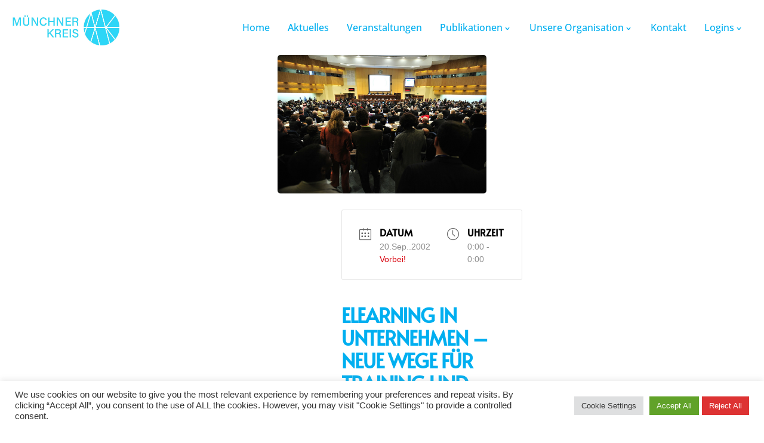

--- FILE ---
content_type: text/html; charset=UTF-8
request_url: https://www.muenchner-kreis.de/veranstaltung/elearning-in-unternehmen-neue-wege-fuer-training-und-weiterbildung/
body_size: 18935
content:
<!doctype html>
<html lang="de-DE">
<head>
	<meta charset="UTF-8">
	<meta name="viewport" content="width=device-width, initial-scale=1">
	<link rel="profile" href="https://gmpg.org/xfn/11">
	<style type="text/css">:root,::before,::after{--mec-color-skin: #40d9f1;--mec-color-skin-rgba-1: rgba(64, 217, 241, .25);--mec-color-skin-rgba-2: rgba(64, 217, 241, .5);--mec-color-skin-rgba-3: rgba(64, 217, 241, .75);--mec-color-skin-rgba-4: rgba(64, 217, 241, .11);--mec-container-normal-width: 500px;--mec-container-large-width: 500px;--mec-title-color: #000000;--mec-title-color-hover: #000000;--mec-fes-main-color: #40d9f1;--mec-fes-main-color-rgba-1: rgba(64, 217, 241, 0.12);--mec-fes-main-color-rgba-2: rgba(64, 217, 241, 0.23);--mec-fes-main-color-rgba-3: rgba(64, 217, 241, 0.03);--mec-fes-main-color-rgba-4: rgba(64, 217, 241, 0.3);--mec-fes-main-color-rgba-5: rgb(64 217 241 / 7%);--mec-fes-main-color-rgba-6: rgba(64, 217, 241, 0.2);--mec-fluent-main-color: #ade7ff;--mec-fluent-main-color-rgba-1: rgba(173, 231, 255, 0.3);--mec-fluent-main-color-rgba-2: rgba(173, 231, 255, 0.8);--mec-fluent-main-color-rgba-3: rgba(173, 231, 255, 0.1);--mec-fluent-main-color-rgba-4: rgba(173, 231, 255, 0.2);--mec-fluent-main-color-rgba-5: rgba(173, 231, 255, 0.7);--mec-fluent-main-color-rgba-6: rgba(173, 231, 255, 0.7);--mec-fluent-bold-color: #00acf8;--mec-fluent-bg-hover-color: #ebf9ff;--mec-fluent-bg-color: #f5f7f8;--mec-fluent-second-bg-color: #d6eef9;}</style><meta name='robots' content='index, follow, max-image-preview:large, max-snippet:-1, max-video-preview:-1' />
	<style>img:is([sizes="auto" i], [sizes^="auto," i]) { contain-intrinsic-size: 3000px 1500px }</style>
	
	<!-- This site is optimized with the Yoast SEO plugin v26.8 - https://yoast.com/product/yoast-seo-wordpress/ -->
	<title>eLearning in Unternehmen - Neue Wege für Training und Weiterbildung | MÜNCHNER KREIS</title>
	<meta name="description" content="0" />
	<link rel="canonical" href="https://www.muenchner-kreis.de/veranstaltung/elearning-in-unternehmen-neue-wege-fuer-training-und-weiterbildung/" />
	<meta property="og:locale" content="de_DE" />
	<meta property="og:type" content="article" />
	<meta property="og:title" content="eLearning in Unternehmen - Neue Wege für Training und Weiterbildung | MÜNCHNER KREIS" />
	<meta property="og:url" content="https://www.muenchner-kreis.de/veranstaltung/elearning-in-unternehmen-neue-wege-fuer-training-und-weiterbildung/" />
	<meta property="og:site_name" content="MÜNCHNER KREIS" />
	<meta property="og:image" content="https://www.muenchner-kreis.de/wp-content/uploads/banner/conference.jpg" />
	<meta property="og:image:width" content="1280" />
	<meta property="og:image:height" content="851" />
	<meta property="og:image:type" content="image/jpeg" />
	<meta name="twitter:card" content="summary_large_image" />
	<script type="application/ld+json" class="yoast-schema-graph">{"@context":"https://schema.org","@graph":[{"@type":"WebPage","@id":"https://www.muenchner-kreis.de/veranstaltung/elearning-in-unternehmen-neue-wege-fuer-training-und-weiterbildung/","url":"https://www.muenchner-kreis.de/veranstaltung/elearning-in-unternehmen-neue-wege-fuer-training-und-weiterbildung/","name":"eLearning in Unternehmen - Neue Wege für Training und Weiterbildung | MÜNCHNER KREIS","isPartOf":{"@id":"https://www.muenchner-kreis.de/#website"},"primaryImageOfPage":{"@id":"https://www.muenchner-kreis.de/veranstaltung/elearning-in-unternehmen-neue-wege-fuer-training-und-weiterbildung/#primaryimage"},"image":{"@id":"https://www.muenchner-kreis.de/veranstaltung/elearning-in-unternehmen-neue-wege-fuer-training-und-weiterbildung/#primaryimage"},"thumbnailUrl":"https://www.muenchner-kreis.de/wp-content/uploads/banner/conference.jpg","datePublished":"2022-04-13T09:37:42+00:00","breadcrumb":{"@id":"https://www.muenchner-kreis.de/veranstaltung/elearning-in-unternehmen-neue-wege-fuer-training-und-weiterbildung/#breadcrumb"},"inLanguage":"de","potentialAction":[{"@type":"ReadAction","target":["https://www.muenchner-kreis.de/veranstaltung/elearning-in-unternehmen-neue-wege-fuer-training-und-weiterbildung/"]}]},{"@type":"ImageObject","inLanguage":"de","@id":"https://www.muenchner-kreis.de/veranstaltung/elearning-in-unternehmen-neue-wege-fuer-training-und-weiterbildung/#primaryimage","url":"https://www.muenchner-kreis.de/wp-content/uploads/banner/conference.jpg","contentUrl":"https://www.muenchner-kreis.de/wp-content/uploads/banner/conference.jpg","width":1280,"height":851},{"@type":"BreadcrumbList","@id":"https://www.muenchner-kreis.de/veranstaltung/elearning-in-unternehmen-neue-wege-fuer-training-und-weiterbildung/#breadcrumb","itemListElement":[{"@type":"ListItem","position":1,"name":"Startseite","item":"https://www.muenchner-kreis.de/"},{"@type":"ListItem","position":2,"name":"eLearning in Unternehmen &#8211; Neue Wege für Training und Weiterbildung"}]},{"@type":"WebSite","@id":"https://www.muenchner-kreis.de/#website","url":"https://www.muenchner-kreis.de/","name":"MÜNCHNER KREIS","description":"Orientierung für die digitale Transformation","publisher":{"@id":"https://www.muenchner-kreis.de/#organization"},"potentialAction":[{"@type":"SearchAction","target":{"@type":"EntryPoint","urlTemplate":"https://www.muenchner-kreis.de/?s={search_term_string}"},"query-input":{"@type":"PropertyValueSpecification","valueRequired":true,"valueName":"search_term_string"}}],"inLanguage":"de"},{"@type":"Organization","@id":"https://www.muenchner-kreis.de/#organization","name":"Münchner Kreis","url":"https://www.muenchner-kreis.de/","logo":{"@type":"ImageObject","inLanguage":"de","@id":"https://www.muenchner-kreis.de/#/schema/logo/image/","url":"https://www.muenchner-kreis.de/wp-content/uploads/2022/01/mk_logo_text.png","contentUrl":"https://www.muenchner-kreis.de/wp-content/uploads/2022/01/mk_logo_text.png","width":706,"height":209,"caption":"Münchner Kreis"},"image":{"@id":"https://www.muenchner-kreis.de/#/schema/logo/image/"}}]}</script>
	<!-- / Yoast SEO plugin. -->


<link rel='dns-prefetch' href='//use.fontawesome.com' />
<link rel="alternate" type="application/rss+xml" title="MÜNCHNER KREIS  &raquo; Feed" href="https://www.muenchner-kreis.de/feed/" />
<link rel="alternate" type="application/rss+xml" title="MÜNCHNER KREIS  &raquo; Kommentar-Feed" href="https://www.muenchner-kreis.de/comments/feed/" />
<script>
window._wpemojiSettings = {"baseUrl":"https:\/\/s.w.org\/images\/core\/emoji\/16.0.1\/72x72\/","ext":".png","svgUrl":"https:\/\/s.w.org\/images\/core\/emoji\/16.0.1\/svg\/","svgExt":".svg","source":{"concatemoji":"https:\/\/www.muenchner-kreis.de\/wp-includes\/js\/wp-emoji-release.min.js?ver=6.8.3"}};
/*! This file is auto-generated */
!function(s,n){var o,i,e;function c(e){try{var t={supportTests:e,timestamp:(new Date).valueOf()};sessionStorage.setItem(o,JSON.stringify(t))}catch(e){}}function p(e,t,n){e.clearRect(0,0,e.canvas.width,e.canvas.height),e.fillText(t,0,0);var t=new Uint32Array(e.getImageData(0,0,e.canvas.width,e.canvas.height).data),a=(e.clearRect(0,0,e.canvas.width,e.canvas.height),e.fillText(n,0,0),new Uint32Array(e.getImageData(0,0,e.canvas.width,e.canvas.height).data));return t.every(function(e,t){return e===a[t]})}function u(e,t){e.clearRect(0,0,e.canvas.width,e.canvas.height),e.fillText(t,0,0);for(var n=e.getImageData(16,16,1,1),a=0;a<n.data.length;a++)if(0!==n.data[a])return!1;return!0}function f(e,t,n,a){switch(t){case"flag":return n(e,"\ud83c\udff3\ufe0f\u200d\u26a7\ufe0f","\ud83c\udff3\ufe0f\u200b\u26a7\ufe0f")?!1:!n(e,"\ud83c\udde8\ud83c\uddf6","\ud83c\udde8\u200b\ud83c\uddf6")&&!n(e,"\ud83c\udff4\udb40\udc67\udb40\udc62\udb40\udc65\udb40\udc6e\udb40\udc67\udb40\udc7f","\ud83c\udff4\u200b\udb40\udc67\u200b\udb40\udc62\u200b\udb40\udc65\u200b\udb40\udc6e\u200b\udb40\udc67\u200b\udb40\udc7f");case"emoji":return!a(e,"\ud83e\udedf")}return!1}function g(e,t,n,a){var r="undefined"!=typeof WorkerGlobalScope&&self instanceof WorkerGlobalScope?new OffscreenCanvas(300,150):s.createElement("canvas"),o=r.getContext("2d",{willReadFrequently:!0}),i=(o.textBaseline="top",o.font="600 32px Arial",{});return e.forEach(function(e){i[e]=t(o,e,n,a)}),i}function t(e){var t=s.createElement("script");t.src=e,t.defer=!0,s.head.appendChild(t)}"undefined"!=typeof Promise&&(o="wpEmojiSettingsSupports",i=["flag","emoji"],n.supports={everything:!0,everythingExceptFlag:!0},e=new Promise(function(e){s.addEventListener("DOMContentLoaded",e,{once:!0})}),new Promise(function(t){var n=function(){try{var e=JSON.parse(sessionStorage.getItem(o));if("object"==typeof e&&"number"==typeof e.timestamp&&(new Date).valueOf()<e.timestamp+604800&&"object"==typeof e.supportTests)return e.supportTests}catch(e){}return null}();if(!n){if("undefined"!=typeof Worker&&"undefined"!=typeof OffscreenCanvas&&"undefined"!=typeof URL&&URL.createObjectURL&&"undefined"!=typeof Blob)try{var e="postMessage("+g.toString()+"("+[JSON.stringify(i),f.toString(),p.toString(),u.toString()].join(",")+"));",a=new Blob([e],{type:"text/javascript"}),r=new Worker(URL.createObjectURL(a),{name:"wpTestEmojiSupports"});return void(r.onmessage=function(e){c(n=e.data),r.terminate(),t(n)})}catch(e){}c(n=g(i,f,p,u))}t(n)}).then(function(e){for(var t in e)n.supports[t]=e[t],n.supports.everything=n.supports.everything&&n.supports[t],"flag"!==t&&(n.supports.everythingExceptFlag=n.supports.everythingExceptFlag&&n.supports[t]);n.supports.everythingExceptFlag=n.supports.everythingExceptFlag&&!n.supports.flag,n.DOMReady=!1,n.readyCallback=function(){n.DOMReady=!0}}).then(function(){return e}).then(function(){var e;n.supports.everything||(n.readyCallback(),(e=n.source||{}).concatemoji?t(e.concatemoji):e.wpemoji&&e.twemoji&&(t(e.twemoji),t(e.wpemoji)))}))}((window,document),window._wpemojiSettings);
</script>
<link rel='stylesheet' id='mec-select2-style-css' href='https://www.muenchner-kreis.de/wp-content/plugins/modern-events-calendar-lite/assets/packages/select2/select2.min.css?ver=6.9.0' media='all' />
<link rel='stylesheet' id='mec-font-icons-css' href='https://www.muenchner-kreis.de/wp-content/plugins/modern-events-calendar-lite/assets/css/iconfonts.css?ver=6.8.3' media='all' />
<link rel='stylesheet' id='mec-frontend-style-css' href='https://www.muenchner-kreis.de/wp-content/plugins/modern-events-calendar-lite/assets/css/frontend.min.css?ver=6.9.0' media='all' />
<link rel='stylesheet' id='mec-tooltip-style-css' href='https://www.muenchner-kreis.de/wp-content/plugins/modern-events-calendar-lite/assets/packages/tooltip/tooltip.css?ver=6.8.3' media='all' />
<link rel='stylesheet' id='mec-tooltip-shadow-style-css' href='https://www.muenchner-kreis.de/wp-content/plugins/modern-events-calendar-lite/assets/packages/tooltip/tooltipster-sideTip-shadow.min.css?ver=6.8.3' media='all' />
<link rel='stylesheet' id='featherlight-css' href='https://www.muenchner-kreis.de/wp-content/plugins/modern-events-calendar-lite/assets/packages/featherlight/featherlight.css?ver=6.8.3' media='all' />
<link rel='stylesheet' id='mec-lity-style-css' href='https://www.muenchner-kreis.de/wp-content/plugins/modern-events-calendar-lite/assets/packages/lity/lity.min.css?ver=6.8.3' media='all' />
<link rel='stylesheet' id='mec-general-calendar-style-css' href='https://www.muenchner-kreis.de/wp-content/plugins/modern-events-calendar-lite/assets/css/mec-general-calendar.css?ver=6.8.3' media='all' />
<style id='wp-emoji-styles-inline-css'>

	img.wp-smiley, img.emoji {
		display: inline !important;
		border: none !important;
		box-shadow: none !important;
		height: 1em !important;
		width: 1em !important;
		margin: 0 0.07em !important;
		vertical-align: -0.1em !important;
		background: none !important;
		padding: 0 !important;
	}
</style>
<link rel='stylesheet' id='wp-block-library-css' href='https://www.muenchner-kreis.de/wp-includes/css/dist/block-library/style.min.css?ver=6.8.3' media='all' />
<style id='font-awesome-svg-styles-default-inline-css'>
.svg-inline--fa {
  display: inline-block;
  height: 1em;
  overflow: visible;
  vertical-align: -.125em;
}
</style>
<link rel='stylesheet' id='font-awesome-svg-styles-css' href='https://www.muenchner-kreis.de/wp-content/uploads/font-awesome/v5.15.4/css/svg-with-js.css' media='all' />
<style id='font-awesome-svg-styles-inline-css'>
   .wp-block-font-awesome-icon svg::before,
   .wp-rich-text-font-awesome-icon svg::before {content: unset;}
</style>
<style id='global-styles-inline-css'>
:root{--wp--preset--aspect-ratio--square: 1;--wp--preset--aspect-ratio--4-3: 4/3;--wp--preset--aspect-ratio--3-4: 3/4;--wp--preset--aspect-ratio--3-2: 3/2;--wp--preset--aspect-ratio--2-3: 2/3;--wp--preset--aspect-ratio--16-9: 16/9;--wp--preset--aspect-ratio--9-16: 9/16;--wp--preset--color--black: #000000;--wp--preset--color--cyan-bluish-gray: #abb8c3;--wp--preset--color--white: #ffffff;--wp--preset--color--pale-pink: #f78da7;--wp--preset--color--vivid-red: #cf2e2e;--wp--preset--color--luminous-vivid-orange: #ff6900;--wp--preset--color--luminous-vivid-amber: #fcb900;--wp--preset--color--light-green-cyan: #7bdcb5;--wp--preset--color--vivid-green-cyan: #00d084;--wp--preset--color--pale-cyan-blue: #8ed1fc;--wp--preset--color--vivid-cyan-blue: #0693e3;--wp--preset--color--vivid-purple: #9b51e0;--wp--preset--gradient--vivid-cyan-blue-to-vivid-purple: linear-gradient(135deg,rgba(6,147,227,1) 0%,rgb(155,81,224) 100%);--wp--preset--gradient--light-green-cyan-to-vivid-green-cyan: linear-gradient(135deg,rgb(122,220,180) 0%,rgb(0,208,130) 100%);--wp--preset--gradient--luminous-vivid-amber-to-luminous-vivid-orange: linear-gradient(135deg,rgba(252,185,0,1) 0%,rgba(255,105,0,1) 100%);--wp--preset--gradient--luminous-vivid-orange-to-vivid-red: linear-gradient(135deg,rgba(255,105,0,1) 0%,rgb(207,46,46) 100%);--wp--preset--gradient--very-light-gray-to-cyan-bluish-gray: linear-gradient(135deg,rgb(238,238,238) 0%,rgb(169,184,195) 100%);--wp--preset--gradient--cool-to-warm-spectrum: linear-gradient(135deg,rgb(74,234,220) 0%,rgb(151,120,209) 20%,rgb(207,42,186) 40%,rgb(238,44,130) 60%,rgb(251,105,98) 80%,rgb(254,248,76) 100%);--wp--preset--gradient--blush-light-purple: linear-gradient(135deg,rgb(255,206,236) 0%,rgb(152,150,240) 100%);--wp--preset--gradient--blush-bordeaux: linear-gradient(135deg,rgb(254,205,165) 0%,rgb(254,45,45) 50%,rgb(107,0,62) 100%);--wp--preset--gradient--luminous-dusk: linear-gradient(135deg,rgb(255,203,112) 0%,rgb(199,81,192) 50%,rgb(65,88,208) 100%);--wp--preset--gradient--pale-ocean: linear-gradient(135deg,rgb(255,245,203) 0%,rgb(182,227,212) 50%,rgb(51,167,181) 100%);--wp--preset--gradient--electric-grass: linear-gradient(135deg,rgb(202,248,128) 0%,rgb(113,206,126) 100%);--wp--preset--gradient--midnight: linear-gradient(135deg,rgb(2,3,129) 0%,rgb(40,116,252) 100%);--wp--preset--font-size--small: 13px;--wp--preset--font-size--medium: 20px;--wp--preset--font-size--large: 36px;--wp--preset--font-size--x-large: 42px;--wp--preset--spacing--20: 0.44rem;--wp--preset--spacing--30: 0.67rem;--wp--preset--spacing--40: 1rem;--wp--preset--spacing--50: 1.5rem;--wp--preset--spacing--60: 2.25rem;--wp--preset--spacing--70: 3.38rem;--wp--preset--spacing--80: 5.06rem;--wp--preset--shadow--natural: 6px 6px 9px rgba(0, 0, 0, 0.2);--wp--preset--shadow--deep: 12px 12px 50px rgba(0, 0, 0, 0.4);--wp--preset--shadow--sharp: 6px 6px 0px rgba(0, 0, 0, 0.2);--wp--preset--shadow--outlined: 6px 6px 0px -3px rgba(255, 255, 255, 1), 6px 6px rgba(0, 0, 0, 1);--wp--preset--shadow--crisp: 6px 6px 0px rgba(0, 0, 0, 1);}:root { --wp--style--global--content-size: 800px;--wp--style--global--wide-size: 1200px; }:where(body) { margin: 0; }.wp-site-blocks > .alignleft { float: left; margin-right: 2em; }.wp-site-blocks > .alignright { float: right; margin-left: 2em; }.wp-site-blocks > .aligncenter { justify-content: center; margin-left: auto; margin-right: auto; }:where(.wp-site-blocks) > * { margin-block-start: 24px; margin-block-end: 0; }:where(.wp-site-blocks) > :first-child { margin-block-start: 0; }:where(.wp-site-blocks) > :last-child { margin-block-end: 0; }:root { --wp--style--block-gap: 24px; }:root :where(.is-layout-flow) > :first-child{margin-block-start: 0;}:root :where(.is-layout-flow) > :last-child{margin-block-end: 0;}:root :where(.is-layout-flow) > *{margin-block-start: 24px;margin-block-end: 0;}:root :where(.is-layout-constrained) > :first-child{margin-block-start: 0;}:root :where(.is-layout-constrained) > :last-child{margin-block-end: 0;}:root :where(.is-layout-constrained) > *{margin-block-start: 24px;margin-block-end: 0;}:root :where(.is-layout-flex){gap: 24px;}:root :where(.is-layout-grid){gap: 24px;}.is-layout-flow > .alignleft{float: left;margin-inline-start: 0;margin-inline-end: 2em;}.is-layout-flow > .alignright{float: right;margin-inline-start: 2em;margin-inline-end: 0;}.is-layout-flow > .aligncenter{margin-left: auto !important;margin-right: auto !important;}.is-layout-constrained > .alignleft{float: left;margin-inline-start: 0;margin-inline-end: 2em;}.is-layout-constrained > .alignright{float: right;margin-inline-start: 2em;margin-inline-end: 0;}.is-layout-constrained > .aligncenter{margin-left: auto !important;margin-right: auto !important;}.is-layout-constrained > :where(:not(.alignleft):not(.alignright):not(.alignfull)){max-width: var(--wp--style--global--content-size);margin-left: auto !important;margin-right: auto !important;}.is-layout-constrained > .alignwide{max-width: var(--wp--style--global--wide-size);}body .is-layout-flex{display: flex;}.is-layout-flex{flex-wrap: wrap;align-items: center;}.is-layout-flex > :is(*, div){margin: 0;}body .is-layout-grid{display: grid;}.is-layout-grid > :is(*, div){margin: 0;}body{padding-top: 0px;padding-right: 0px;padding-bottom: 0px;padding-left: 0px;}a:where(:not(.wp-element-button)){text-decoration: underline;}:root :where(.wp-element-button, .wp-block-button__link){background-color: #32373c;border-width: 0;color: #fff;font-family: inherit;font-size: inherit;line-height: inherit;padding: calc(0.667em + 2px) calc(1.333em + 2px);text-decoration: none;}.has-black-color{color: var(--wp--preset--color--black) !important;}.has-cyan-bluish-gray-color{color: var(--wp--preset--color--cyan-bluish-gray) !important;}.has-white-color{color: var(--wp--preset--color--white) !important;}.has-pale-pink-color{color: var(--wp--preset--color--pale-pink) !important;}.has-vivid-red-color{color: var(--wp--preset--color--vivid-red) !important;}.has-luminous-vivid-orange-color{color: var(--wp--preset--color--luminous-vivid-orange) !important;}.has-luminous-vivid-amber-color{color: var(--wp--preset--color--luminous-vivid-amber) !important;}.has-light-green-cyan-color{color: var(--wp--preset--color--light-green-cyan) !important;}.has-vivid-green-cyan-color{color: var(--wp--preset--color--vivid-green-cyan) !important;}.has-pale-cyan-blue-color{color: var(--wp--preset--color--pale-cyan-blue) !important;}.has-vivid-cyan-blue-color{color: var(--wp--preset--color--vivid-cyan-blue) !important;}.has-vivid-purple-color{color: var(--wp--preset--color--vivid-purple) !important;}.has-black-background-color{background-color: var(--wp--preset--color--black) !important;}.has-cyan-bluish-gray-background-color{background-color: var(--wp--preset--color--cyan-bluish-gray) !important;}.has-white-background-color{background-color: var(--wp--preset--color--white) !important;}.has-pale-pink-background-color{background-color: var(--wp--preset--color--pale-pink) !important;}.has-vivid-red-background-color{background-color: var(--wp--preset--color--vivid-red) !important;}.has-luminous-vivid-orange-background-color{background-color: var(--wp--preset--color--luminous-vivid-orange) !important;}.has-luminous-vivid-amber-background-color{background-color: var(--wp--preset--color--luminous-vivid-amber) !important;}.has-light-green-cyan-background-color{background-color: var(--wp--preset--color--light-green-cyan) !important;}.has-vivid-green-cyan-background-color{background-color: var(--wp--preset--color--vivid-green-cyan) !important;}.has-pale-cyan-blue-background-color{background-color: var(--wp--preset--color--pale-cyan-blue) !important;}.has-vivid-cyan-blue-background-color{background-color: var(--wp--preset--color--vivid-cyan-blue) !important;}.has-vivid-purple-background-color{background-color: var(--wp--preset--color--vivid-purple) !important;}.has-black-border-color{border-color: var(--wp--preset--color--black) !important;}.has-cyan-bluish-gray-border-color{border-color: var(--wp--preset--color--cyan-bluish-gray) !important;}.has-white-border-color{border-color: var(--wp--preset--color--white) !important;}.has-pale-pink-border-color{border-color: var(--wp--preset--color--pale-pink) !important;}.has-vivid-red-border-color{border-color: var(--wp--preset--color--vivid-red) !important;}.has-luminous-vivid-orange-border-color{border-color: var(--wp--preset--color--luminous-vivid-orange) !important;}.has-luminous-vivid-amber-border-color{border-color: var(--wp--preset--color--luminous-vivid-amber) !important;}.has-light-green-cyan-border-color{border-color: var(--wp--preset--color--light-green-cyan) !important;}.has-vivid-green-cyan-border-color{border-color: var(--wp--preset--color--vivid-green-cyan) !important;}.has-pale-cyan-blue-border-color{border-color: var(--wp--preset--color--pale-cyan-blue) !important;}.has-vivid-cyan-blue-border-color{border-color: var(--wp--preset--color--vivid-cyan-blue) !important;}.has-vivid-purple-border-color{border-color: var(--wp--preset--color--vivid-purple) !important;}.has-vivid-cyan-blue-to-vivid-purple-gradient-background{background: var(--wp--preset--gradient--vivid-cyan-blue-to-vivid-purple) !important;}.has-light-green-cyan-to-vivid-green-cyan-gradient-background{background: var(--wp--preset--gradient--light-green-cyan-to-vivid-green-cyan) !important;}.has-luminous-vivid-amber-to-luminous-vivid-orange-gradient-background{background: var(--wp--preset--gradient--luminous-vivid-amber-to-luminous-vivid-orange) !important;}.has-luminous-vivid-orange-to-vivid-red-gradient-background{background: var(--wp--preset--gradient--luminous-vivid-orange-to-vivid-red) !important;}.has-very-light-gray-to-cyan-bluish-gray-gradient-background{background: var(--wp--preset--gradient--very-light-gray-to-cyan-bluish-gray) !important;}.has-cool-to-warm-spectrum-gradient-background{background: var(--wp--preset--gradient--cool-to-warm-spectrum) !important;}.has-blush-light-purple-gradient-background{background: var(--wp--preset--gradient--blush-light-purple) !important;}.has-blush-bordeaux-gradient-background{background: var(--wp--preset--gradient--blush-bordeaux) !important;}.has-luminous-dusk-gradient-background{background: var(--wp--preset--gradient--luminous-dusk) !important;}.has-pale-ocean-gradient-background{background: var(--wp--preset--gradient--pale-ocean) !important;}.has-electric-grass-gradient-background{background: var(--wp--preset--gradient--electric-grass) !important;}.has-midnight-gradient-background{background: var(--wp--preset--gradient--midnight) !important;}.has-small-font-size{font-size: var(--wp--preset--font-size--small) !important;}.has-medium-font-size{font-size: var(--wp--preset--font-size--medium) !important;}.has-large-font-size{font-size: var(--wp--preset--font-size--large) !important;}.has-x-large-font-size{font-size: var(--wp--preset--font-size--x-large) !important;}
:root :where(.wp-block-pullquote){font-size: 1.5em;line-height: 1.6;}
</style>
<link rel='stylesheet' id='cookie-law-info-css' href='https://www.muenchner-kreis.de/wp-content/plugins/cookie-law-info/legacy/public/css/cookie-law-info-public.css?ver=3.3.8' media='all' />
<link rel='stylesheet' id='cookie-law-info-gdpr-css' href='https://www.muenchner-kreis.de/wp-content/plugins/cookie-law-info/legacy/public/css/cookie-law-info-gdpr.css?ver=3.3.8' media='all' />
<link rel='stylesheet' id='profilegrid-user-profiles-groups-and-communities-css' href='https://www.muenchner-kreis.de/wp-content/plugins/profilegrid-user-profiles-groups-and-communities/public/css/profile-magic-public.css?ver=5.9.6.7' media='all' />
<link rel='stylesheet' id='pm-font-awesome-css' href='https://www.muenchner-kreis.de/wp-content/plugins/profilegrid-user-profiles-groups-and-communities/public/css/font-awesome.css?ver=5.9.6.7' media='all' />
<link rel='stylesheet' id='pg-password-checker-css' href='https://www.muenchner-kreis.de/wp-content/plugins/profilegrid-user-profiles-groups-and-communities/public/css/pg-password-checker.css?ver=5.9.6.7' media='all' />
<link rel='stylesheet' id='pg-profile-menu-css' href='https://www.muenchner-kreis.de/wp-content/plugins/profilegrid-user-profiles-groups-and-communities/public/css/pg-profile-menu.css?ver=5.9.6.7' media='all' />
<link rel='stylesheet' id='pg-responsive-css' href='https://www.muenchner-kreis.de/wp-content/plugins/profilegrid-user-profiles-groups-and-communities/public/css/pg-responsive-public.css?ver=5.9.6.7' media='all' />
<link rel='stylesheet' id='profile_1-css' href='https://www.muenchner-kreis.de/wp-content/plugins/profilegrid-user-profiles-groups-and-communities/public/partials/themes/profile_1/profile_1.css?ver=5.9.6.7' media='all' />
<link rel='stylesheet' id='hello-elementor-css' href='https://www.muenchner-kreis.de/wp-content/themes/hello-elementor/assets/css/reset.css?ver=3.4.5' media='all' />
<link rel='stylesheet' id='hello-elementor-theme-style-css' href='https://www.muenchner-kreis.de/wp-content/themes/hello-elementor/assets/css/theme.css?ver=3.4.5' media='all' />
<link rel='stylesheet' id='hello-elementor-header-footer-css' href='https://www.muenchner-kreis.de/wp-content/themes/hello-elementor/assets/css/header-footer.css?ver=3.4.5' media='all' />
<link rel='stylesheet' id='elementor-frontend-css' href='https://www.muenchner-kreis.de/wp-content/plugins/elementor/assets/css/frontend.min.css?ver=3.33.4' media='all' />
<link rel='stylesheet' id='elementor-post-3216-css' href='https://www.muenchner-kreis.de/wp-content/uploads/elementor/css/post-3216.css?ver=1769188544' media='all' />
<link rel='stylesheet' id='font-awesome-official-css' href='https://use.fontawesome.com/releases/v5.15.4/css/all.css' media='all' integrity="sha384-DyZ88mC6Up2uqS4h/KRgHuoeGwBcD4Ng9SiP4dIRy0EXTlnuz47vAwmeGwVChigm" crossorigin="anonymous" />
<link rel='stylesheet' id='eael-general-css' href='https://www.muenchner-kreis.de/wp-content/plugins/essential-addons-for-elementor-lite/assets/front-end/css/view/general.min.css?ver=6.5.4' media='all' />
<link rel='stylesheet' id='font-awesome-official-v4shim-css' href='https://use.fontawesome.com/releases/v5.15.4/css/v4-shims.css' media='all' integrity="sha384-Vq76wejb3QJM4nDatBa5rUOve+9gkegsjCebvV/9fvXlGWo4HCMR4cJZjjcF6Viv" crossorigin="anonymous" />
<style id='font-awesome-official-v4shim-inline-css'>
@font-face {
font-family: "FontAwesome";
font-display: block;
src: url("https://use.fontawesome.com/releases/v5.15.4/webfonts/fa-brands-400.eot"),
		url("https://use.fontawesome.com/releases/v5.15.4/webfonts/fa-brands-400.eot?#iefix") format("embedded-opentype"),
		url("https://use.fontawesome.com/releases/v5.15.4/webfonts/fa-brands-400.woff2") format("woff2"),
		url("https://use.fontawesome.com/releases/v5.15.4/webfonts/fa-brands-400.woff") format("woff"),
		url("https://use.fontawesome.com/releases/v5.15.4/webfonts/fa-brands-400.ttf") format("truetype"),
		url("https://use.fontawesome.com/releases/v5.15.4/webfonts/fa-brands-400.svg#fontawesome") format("svg");
}

@font-face {
font-family: "FontAwesome";
font-display: block;
src: url("https://use.fontawesome.com/releases/v5.15.4/webfonts/fa-solid-900.eot"),
		url("https://use.fontawesome.com/releases/v5.15.4/webfonts/fa-solid-900.eot?#iefix") format("embedded-opentype"),
		url("https://use.fontawesome.com/releases/v5.15.4/webfonts/fa-solid-900.woff2") format("woff2"),
		url("https://use.fontawesome.com/releases/v5.15.4/webfonts/fa-solid-900.woff") format("woff"),
		url("https://use.fontawesome.com/releases/v5.15.4/webfonts/fa-solid-900.ttf") format("truetype"),
		url("https://use.fontawesome.com/releases/v5.15.4/webfonts/fa-solid-900.svg#fontawesome") format("svg");
}

@font-face {
font-family: "FontAwesome";
font-display: block;
src: url("https://use.fontawesome.com/releases/v5.15.4/webfonts/fa-regular-400.eot"),
		url("https://use.fontawesome.com/releases/v5.15.4/webfonts/fa-regular-400.eot?#iefix") format("embedded-opentype"),
		url("https://use.fontawesome.com/releases/v5.15.4/webfonts/fa-regular-400.woff2") format("woff2"),
		url("https://use.fontawesome.com/releases/v5.15.4/webfonts/fa-regular-400.woff") format("woff"),
		url("https://use.fontawesome.com/releases/v5.15.4/webfonts/fa-regular-400.ttf") format("truetype"),
		url("https://use.fontawesome.com/releases/v5.15.4/webfonts/fa-regular-400.svg#fontawesome") format("svg");
unicode-range: U+F004-F005,U+F007,U+F017,U+F022,U+F024,U+F02E,U+F03E,U+F044,U+F057-F059,U+F06E,U+F070,U+F075,U+F07B-F07C,U+F080,U+F086,U+F089,U+F094,U+F09D,U+F0A0,U+F0A4-F0A7,U+F0C5,U+F0C7-F0C8,U+F0E0,U+F0EB,U+F0F3,U+F0F8,U+F0FE,U+F111,U+F118-F11A,U+F11C,U+F133,U+F144,U+F146,U+F14A,U+F14D-F14E,U+F150-F152,U+F15B-F15C,U+F164-F165,U+F185-F186,U+F191-F192,U+F1AD,U+F1C1-F1C9,U+F1CD,U+F1D8,U+F1E3,U+F1EA,U+F1F6,U+F1F9,U+F20A,U+F247-F249,U+F24D,U+F254-F25B,U+F25D,U+F267,U+F271-F274,U+F279,U+F28B,U+F28D,U+F2B5-F2B6,U+F2B9,U+F2BB,U+F2BD,U+F2C1-F2C2,U+F2D0,U+F2D2,U+F2DC,U+F2ED,U+F328,U+F358-F35B,U+F3A5,U+F3D1,U+F410,U+F4AD;
}
</style>
<link rel='stylesheet' id='elementor-gf-local-alata-css' href='//www.muenchner-kreis.de/wp-content/uploads/omgf/elementor-gf-local-alata/elementor-gf-local-alata.css?ver=1666687754' media='all' />
<link rel='stylesheet' id='elementor-gf-local-opensans-css' href='//www.muenchner-kreis.de/wp-content/uploads/omgf/elementor-gf-local-opensans/elementor-gf-local-opensans.css?ver=1666687754' media='all' />
<script src="https://www.muenchner-kreis.de/wp-includes/js/jquery/jquery.min.js?ver=3.7.1" id="jquery-core-js"></script>
<script src="https://www.muenchner-kreis.de/wp-includes/js/jquery/jquery-migrate.min.js?ver=3.4.1" id="jquery-migrate-js"></script>
<script src="https://www.muenchner-kreis.de/wp-content/plugins/modern-events-calendar-lite/assets/js/mec-general-calendar.js?ver=6.9.0" id="mec-general-calendar-script-js"></script>
<script src="https://www.muenchner-kreis.de/wp-content/plugins/modern-events-calendar-lite/assets/packages/tooltip/tooltip.js?ver=6.9.0" id="mec-tooltip-script-js"></script>
<script id="mec-frontend-script-js-extra">
var mecdata = {"day":"Tag","days":"Tage","hour":"Stunde","hours":"Stunden","minute":"Minute","minutes":"Minuten","second":"Sekunde","seconds":"Sekunden","next":"N\u00e4chste","prev":"Zur\u00fcck","elementor_edit_mode":"no","recapcha_key":"","ajax_url":"https:\/\/www.muenchner-kreis.de\/wp-admin\/admin-ajax.php","fes_nonce":"89660f08b5","fes_thankyou_page_time":"2000","fes_upload_nonce":"e6e488a151","current_year":"2026","current_month":"01","datepicker_format":"yy-mm-dd&Y-m-d"};
</script>
<script src="https://www.muenchner-kreis.de/wp-content/plugins/modern-events-calendar-lite/assets/js/frontend.js?ver=6.9.0" id="mec-frontend-script-js"></script>
<script src="https://www.muenchner-kreis.de/wp-content/plugins/modern-events-calendar-lite/assets/js/events.js?ver=6.9.0" id="mec-events-script-js"></script>
<script id="cookie-law-info-js-extra">
var Cli_Data = {"nn_cookie_ids":[],"cookielist":[],"non_necessary_cookies":[],"ccpaEnabled":"","ccpaRegionBased":"","ccpaBarEnabled":"","strictlyEnabled":["necessary","obligatoire"],"ccpaType":"gdpr","js_blocking":"1","custom_integration":"","triggerDomRefresh":"","secure_cookies":""};
var cli_cookiebar_settings = {"animate_speed_hide":"500","animate_speed_show":"500","background":"#FFF","border":"#b1a6a6c2","border_on":"","button_1_button_colour":"#61a229","button_1_button_hover":"#4e8221","button_1_link_colour":"#fff","button_1_as_button":"1","button_1_new_win":"","button_2_button_colour":"#333","button_2_button_hover":"#292929","button_2_link_colour":"#444","button_2_as_button":"","button_2_hidebar":"","button_3_button_colour":"#dd3333","button_3_button_hover":"#b12929","button_3_link_colour":"#ffffff","button_3_as_button":"1","button_3_new_win":"","button_4_button_colour":"#dedfe0","button_4_button_hover":"#b2b2b3","button_4_link_colour":"#333333","button_4_as_button":"1","button_7_button_colour":"#61a229","button_7_button_hover":"#4e8221","button_7_link_colour":"#fff","button_7_as_button":"1","button_7_new_win":"","font_family":"inherit","header_fix":"","notify_animate_hide":"1","notify_animate_show":"","notify_div_id":"#cookie-law-info-bar","notify_position_horizontal":"right","notify_position_vertical":"bottom","scroll_close":"","scroll_close_reload":"","accept_close_reload":"","reject_close_reload":"","showagain_tab":"","showagain_background":"#fff","showagain_border":"#000","showagain_div_id":"#cookie-law-info-again","showagain_x_position":"100px","text":"#333333","show_once_yn":"","show_once":"10000","logging_on":"","as_popup":"","popup_overlay":"1","bar_heading_text":"","cookie_bar_as":"banner","popup_showagain_position":"bottom-right","widget_position":"left"};
var log_object = {"ajax_url":"https:\/\/www.muenchner-kreis.de\/wp-admin\/admin-ajax.php"};
</script>
<script src="https://www.muenchner-kreis.de/wp-content/plugins/cookie-law-info/legacy/public/js/cookie-law-info-public.js?ver=3.3.8" id="cookie-law-info-js"></script>
<script src="https://www.muenchner-kreis.de/wp-content/plugins/profilegrid-user-profiles-groups-and-communities/public/js/pg-profile-menu.js?ver=5.9.6.7" id="pg-profile-menu.js-js"></script>
<script id="profilegrid-user-profiles-groups-and-communities-js-extra">
var pm_ajax_object = {"ajax_url":"https:\/\/www.muenchner-kreis.de\/wp-admin\/admin-ajax.php","plugin_emoji_url":"https:\/\/www.muenchner-kreis.de\/wp-content\/plugins\/profilegrid-user-profiles-groups-and-communities\/public\/partials\/images\/img","nonce":"3e81f2001e"};
var pm_error_object = {"valid_email":"Bitte eine g\u00fcltige E-Mail-Adresse angeben.","valid_number":"Bitte eine g\u00fcltige Zahl angeben.","valid_date":"Please enter a valid date (yyyy-mm-dd format).","required_field":"Dieses Feld muss eingegeben werden.","required_comman_field":"Bitte alle ben\u00f6tigten Felder ausf\u00fcllen.","file_type":"Dieser Dateityp ist nicht erlaubt.","short_password":"Dein Passwort sollte mindestens 7 Zeichen lang sein.","pass_not_match":"Passwort und Best\u00e4tigung stimmen nicht \u00fcberein.","user_exist":"Sorry, der Username existiert bereits.","email_exist":"Tut mir leid, die E-Mail-Adresse existiert bereits.","show_more":"Mehr\u00a0\u2026","show_less":"Weniger anzeigen","user_not_exit":"Nutzername existiert nicht.","password_change_successfully":"Passwort erfolgreich ge\u00e4ndert","allow_file_ext":"jpg|jpeg|png|gif|webp|avif","valid_phone_number":"Bitte eine g\u00fcltige Telefonnummer einf\u00fcgen.","valid_mobile_number":"Bitte eine g\u00fcltige Mobiltelefonnummer einf\u00fcgen.","valid_facebook_url":"Bitte eine g\u00fcltige Facebook URL einf\u00fcgen.","valid_twitter_url":"Please enter a X url.","valid_google_url":"Bitte eine g\u00fcltige Google URL einf\u00fcgen.","valid_linked_in_url":"Bitte eine LinkedIn Url einf\u00fcgen.","valid_youtube_url":"Bitte eine g\u00fcltige Youtube URL einf\u00fcgen.","valid_mixcloud_url":"Bitte gib eine g\u00fcltige Mixcloud-URL ein.","valid_soundcloud_url":"Bitte gib eine g\u00fcltige SoundCloud-URL ein.","valid_instagram_url":"Bitte eine g\u00fcltige Instagramm URL einf\u00fcgen.","crop_alert_error":"Bitte einen Bereich zum Beschneiden ausw\u00e4hlen, dann abschicken.","admin_note_error":"Kann keine leere Notiz hinzuf\u00fcgen. Bitte etwas schreiben und erneut versuchen.","empty_message_error":"Kann keine leere Nachricht schicken. Bitte etwas schreiben und erneut versuchen.","invite_limit_error":"Nur zehn Nutzer k\u00f6nnen auf einmal eingeladen werden.","no_more_result":"Keine weiteren Ergebnisse gefunden.","delete_friend_request":"Dies l\u00f6scht die Freundschaftsanfragen des\/der ausgew\u00e4hlten Nutzer(s). M\u00f6chtest du fortfahren?","remove_friend":"Dies entfernt ausgew\u00e4hlte Nutzer(s) aus deiner Freundesliste. M\u00f6chtest du fortfahren?","accept_friend_request_conf":"Dies akzeptiert die Anfragen des\/der ausgew\u00e4hlten Nutzer(s). M\u00f6chtest du fortfahren?","cancel_friend_request":"Dies bricht die Anfragen des\/der ausgew\u00e4hlten Nutzer(s) ab. M\u00f6chtest du fortfahren?","next":"Weiter","back":"Zur\u00fcck","submit":"Absenden","empty_chat_message":"Tut mir leid, ich kann keine leere Nachricht senden. Bitte schreib etwas und versuche es erneut.","login_url":"https:\/\/www.muenchner-kreis.de\/login-3\/?password=changed"};
var pm_fields_object = {"dateformat":"yy-mm-dd"};
</script>
<script src="https://www.muenchner-kreis.de/wp-content/plugins/profilegrid-user-profiles-groups-and-communities/public/js/profile-magic-public.js?ver=5.9.6.7" id="profilegrid-user-profiles-groups-and-communities-js"></script>
<script src="https://www.muenchner-kreis.de/wp-content/plugins/profilegrid-user-profiles-groups-and-communities/public/js/modernizr-custom.min.js?ver=5.9.6.7" id="modernizr-custom.min.js-js"></script>
<link rel="https://api.w.org/" href="https://www.muenchner-kreis.de/wp-json/" /><link rel="alternate" title="JSON" type="application/json" href="https://www.muenchner-kreis.de/wp-json/wp/v2/mec-events/18399" /><link rel="EditURI" type="application/rsd+xml" title="RSD" href="https://www.muenchner-kreis.de/xmlrpc.php?rsd" />
<meta name="generator" content="WordPress 6.8.3" />
<link rel='shortlink' href='https://www.muenchner-kreis.de/?p=18399' />
<link rel="alternate" title="oEmbed (JSON)" type="application/json+oembed" href="https://www.muenchner-kreis.de/wp-json/oembed/1.0/embed?url=https%3A%2F%2Fwww.muenchner-kreis.de%2Fveranstaltung%2Felearning-in-unternehmen-neue-wege-fuer-training-und-weiterbildung%2F&#038;lang=de" />
<link rel="alternate" title="oEmbed (XML)" type="text/xml+oembed" href="https://www.muenchner-kreis.de/wp-json/oembed/1.0/embed?url=https%3A%2F%2Fwww.muenchner-kreis.de%2Fveranstaltung%2Felearning-in-unternehmen-neue-wege-fuer-training-und-weiterbildung%2F&#038;format=xml&#038;lang=de" />

<!-- teachPress -->
<script src="https://www.muenchner-kreis.de/wp-content/plugins/teachpress/js/frontend.js?ver=9.0.12"></script>
<!-- END teachPress -->
<style>

	/* write your CSS code here */
	#wpadminbar { background: darkblue !important; }

</style>
<meta name="generator" content="Elementor 3.33.4; features: additional_custom_breakpoints; settings: css_print_method-external, google_font-enabled, font_display-auto">
			<style>
				.e-con.e-parent:nth-of-type(n+4):not(.e-lazyloaded):not(.e-no-lazyload),
				.e-con.e-parent:nth-of-type(n+4):not(.e-lazyloaded):not(.e-no-lazyload) * {
					background-image: none !important;
				}
				@media screen and (max-height: 1024px) {
					.e-con.e-parent:nth-of-type(n+3):not(.e-lazyloaded):not(.e-no-lazyload),
					.e-con.e-parent:nth-of-type(n+3):not(.e-lazyloaded):not(.e-no-lazyload) * {
						background-image: none !important;
					}
				}
				@media screen and (max-height: 640px) {
					.e-con.e-parent:nth-of-type(n+2):not(.e-lazyloaded):not(.e-no-lazyload),
					.e-con.e-parent:nth-of-type(n+2):not(.e-lazyloaded):not(.e-no-lazyload) * {
						background-image: none !important;
					}
				}
			</style>
			<link rel="icon" href="https://www.muenchner-kreis.de/wp-content/uploads/2025/01/cropped-MK-Logo_2025_zweizeilig-1-32x32.jpg" sizes="32x32" />
<link rel="icon" href="https://www.muenchner-kreis.de/wp-content/uploads/2025/01/cropped-MK-Logo_2025_zweizeilig-1-192x192.jpg" sizes="192x192" />
<link rel="apple-touch-icon" href="https://www.muenchner-kreis.de/wp-content/uploads/2025/01/cropped-MK-Logo_2025_zweizeilig-1-180x180.jpg" />
<meta name="msapplication-TileImage" content="https://www.muenchner-kreis.de/wp-content/uploads/2025/01/cropped-MK-Logo_2025_zweizeilig-1-270x270.jpg" />
		<style id="wp-custom-css">
			:root {
  --wpem-dark-color: #00aff0;
}

.xtp_pub_title {
	color: #00aff0;
}

.pdf-link, span.publication {
    padding-left: 15px;
    background: url(/fileadmin/tpl/main/img/symbole/pdf.gif) 0 50% no-repeat;
}

.video-link {
    padding-left: 19px;
    background: url(/fileadmin/tpl/main/img/symbole/video.gif) 0 50% no-repeat;
}

.internal, .external, .html-link, .link-icon {
    padding-left: 15px;
    background: url(/fileadmin/tpl/main/img/symbole/icon_link.gif) 0 50% no-repeat;
}

.download {
    padding-left: 19px;
	padding-right: 20px;
    background: url(/fileadmin/tpl/main/img/symbole/download.png) 0 50% no-repeat;
}

a {
	color: darkblue;
}
a:hover {
	color: darkred;
}

.pg-group-sorting-rs {
	display: none;
}


.site-navigation ul.menu li.menu-item-has-children:after {
 display: block;
 content: '\030c';
 font-size: 1.5em;
 align-items: center;
 color: #00aff0;
 position: absolute;
 right: 0;
 top: 75%;
 transform: translateY(-50%) translateX(-1rem);
 text-decoration: none; 
}

.mec-booking-button {
	font-size: 140% !important;
	font-weight: 600 !important;
}

.blog-image {
	display: block;
	padding: 20px;
	width: 300px;
}

.scalexx {
	scale: 80%;
}

h3.scalexx h4.scalexx {
	color: white;
	font-size: 50%;
}


.pm-group-signup {
	display: none !important;
}

.mec-event-loc-place {
	color: black !important;
}

.mec-booking-button {
	font-size: 70% !important;
}

.event-d, .event-f, .event-da {
	color: black !important;
}
.mec-event-detail {
	color: black !important; 
}
.mec-single-modern .mec-events-event-image img { width: 70% !important;}

.mec-single-event-label {
	display: none !important;
}

#wpadminbar { background-color: darkred !important; background: darkred !important; }


		</style>
		</head>
<body class="wp-singular mec-events-template-default single single-mec-events postid-18399 wp-custom-logo wp-embed-responsive wp-theme-hello-elementor mec-theme-hello-elementor hello-elementor-default elementor-default elementor-kit-3216 theme-helloelementor">


<a class="skip-link screen-reader-text" href="#content">Zum Inhalt springen</a>

<header id="site-header" class="site-header dynamic-header header-full-width menu-dropdown-mobile">
	<div class="header-inner">
		<div class="site-branding show-logo">
							<div class="site-logo show">
					<a href="https://www.muenchner-kreis.de/" class="custom-logo-link" rel="home"><img width="1425" height="473" src="https://www.muenchner-kreis.de/wp-content/uploads/2025/01/cropped-MK-Logo_2025_zweizeilig.jpg" class="custom-logo" alt="MÜNCHNER KREIS " decoding="async" srcset="https://www.muenchner-kreis.de/wp-content/uploads/2025/01/cropped-MK-Logo_2025_zweizeilig.jpg 1425w, https://www.muenchner-kreis.de/wp-content/uploads/2025/01/cropped-MK-Logo_2025_zweizeilig-300x100.jpg 300w, https://www.muenchner-kreis.de/wp-content/uploads/2025/01/cropped-MK-Logo_2025_zweizeilig-1024x340.jpg 1024w, https://www.muenchner-kreis.de/wp-content/uploads/2025/01/cropped-MK-Logo_2025_zweizeilig-768x255.jpg 768w" sizes="(max-width: 1425px) 100vw, 1425px" /></a>				</div>
					</div>

					<nav class="site-navigation show" aria-label="Hauptmenü">
				<ul id="menu-hauptmenu" class="menu"><li id="menu-item-7049" class="menu-item menu-item-type-post_type menu-item-object-page menu-item-home menu-item-7049"><a href="https://www.muenchner-kreis.de/">Home</a></li>
<li id="menu-item-17119" class="menu-item menu-item-type-post_type menu-item-object-page menu-item-17119"><a href="https://www.muenchner-kreis.de/aktuelles/">Aktuelles</a></li>
<li id="menu-item-7051" class="menu-item menu-item-type-post_type menu-item-object-page menu-item-7051"><a href="https://www.muenchner-kreis.de/veranstaltungen/">Veranstaltungen</a></li>
<li id="menu-item-18516" class="menu-item menu-item-type-custom menu-item-object-custom menu-item-has-children menu-item-18516"><a href="#">Publikationen</a>
<ul class="sub-menu">
	<li id="menu-item-17932" class="menu-item menu-item-type-post_type menu-item-object-page menu-item-17932"><a href="https://www.muenchner-kreis.de/publikationen/">Alle Publikationen</a></li>
	<li id="menu-item-17927" class="menu-item menu-item-type-post_type menu-item-object-page menu-item-17927"><a href="https://www.muenchner-kreis.de/zukunftsstudien-t3_395-de/">Zukunftsstudien</a></li>
</ul>
</li>
<li id="menu-item-18517" class="menu-item menu-item-type-custom menu-item-object-custom menu-item-has-children menu-item-18517"><a href="#">Unsere Organisation</a>
<ul class="sub-menu">
	<li id="menu-item-17076" class="menu-item menu-item-type-post_type menu-item-object-page menu-item-17076"><a href="https://www.muenchner-kreis.de/organisation-t3_316-de/">Organisation</a></li>
	<li id="menu-item-17483" class="menu-item menu-item-type-post_type menu-item-object-page menu-item-17483"><a href="https://www.muenchner-kreis.de/leitbild-t3_47-de/">Leitbild</a></li>
	<li id="menu-item-17855" class="menu-item menu-item-type-custom menu-item-object-custom menu-item-17855"><a href="https://www.muenchner-kreis.de/wp-content/uploads/fileadmin/user_upload/MK_-_Diversity_applied_-_Leitlinien.pdf?ver=1756811468">Diversity</a></li>
	<li id="menu-item-18785" class="menu-item menu-item-type-custom menu-item-object-custom menu-item-has-children menu-item-18785"><a href="#">Vereinsbroschüre</a>
	<ul class="sub-menu">
		<li id="menu-item-17854" class="menu-item menu-item-type-custom menu-item-object-custom menu-item-17854"><a href="http://papers.freiekreatur.de/Broschuere_Muenchner_Kreis">Als Flowpaper</a></li>
		<li id="menu-item-18787" class="menu-item menu-item-type-custom menu-item-object-custom menu-item-18787"><a href="https://www.muenchner-kreis.de/wp-content/uploads/2025/11/Broschuere_Muenchner-Kreis_web_11_2025.pdf">Zweiseitiges PDF</a></li>
	</ul>
</li>
	<li id="menu-item-17080" class="menu-item menu-item-type-post_type menu-item-object-page menu-item-17080"><a href="https://www.muenchner-kreis.de/arbeitsweise-t3_62-de/">Arbeitsweise</a></li>
	<li id="menu-item-17078" class="menu-item menu-item-type-custom menu-item-object-custom menu-item-17078"><a href="https://cloud.muenchner-kreis.de/index.php/s/7bZser3msGzjp94">Geschichte</a></li>
	<li id="menu-item-19768" class="menu-item menu-item-type-post_type menu-item-object-page menu-item-19768"><a href="https://www.muenchner-kreis.de/vorstand/">Vorstand</a></li>
	<li id="menu-item-19774" class="menu-item menu-item-type-post_type menu-item-object-page menu-item-19774"><a href="https://www.muenchner-kreis.de/forschungsausschuss/">Forschungsausschuss</a></li>
	<li id="menu-item-17116" class="menu-item menu-item-type-post_type menu-item-object-page menu-item-17116"><a href="https://www.muenchner-kreis.de/organisation-geschaeftsfuehrung-und-geschaeftsstelle-t3_313-de/">Geschäftsstelle</a></li>
	<li id="menu-item-17081" class="menu-item menu-item-type-post_type menu-item-object-page menu-item-17081"><a href="https://www.muenchner-kreis.de/organisation-arbeitskreise-t3_333-de/">Arbeitskreise</a></li>
	<li id="menu-item-19786" class="menu-item menu-item-type-post_type menu-item-object-page menu-item-19786"><a href="https://www.muenchner-kreis.de/aktive-mitglieder/">Aktive Personen</a></li>
</ul>
</li>
<li id="menu-item-17853" class="menu-item menu-item-type-post_type menu-item-object-page menu-item-17853"><a href="https://www.muenchner-kreis.de/kontakt-t3_321-de/">Kontakt</a></li>
<li id="menu-item-7058" class="menu-item menu-item-type-custom menu-item-object-custom menu-item-has-children menu-item-7058"><a href="#">Logins</a>
<ul class="sub-menu">
	<li id="menu-item-7059" class="menu-item menu-item-type-custom menu-item-object-custom menu-item-7059"><a href="/wp-login.php">Website</a></li>
	<li id="menu-item-7060" class="menu-item menu-item-type-custom menu-item-object-custom menu-item-7060"><a href="https://cloud.muenchner-kreis.de">Cloud</a></li>
	<li id="menu-item-20071" class="menu-item menu-item-type-custom menu-item-object-custom menu-item-20071"><a href="https://www.muenchner-kreis.de/roundcube">Webmail</a></li>
	<li id="menu-item-7061" class="menu-item menu-item-type-custom menu-item-object-custom menu-item-7061"><a href="https://wiki.muenchner-kreis.de">Intranet</a></li>
	<li id="menu-item-19788" class="menu-item menu-item-type-post_type menu-item-object-page menu-item-19788"><a href="https://www.muenchner-kreis.de/eigene-daten/">Benutzerprofil</a></li>
	<li id="menu-item-7062" class="menu-item menu-item-type-custom menu-item-object-custom menu-item-7062"><a href="/ssp">Passwords</a></li>
	<li id="menu-item-17475" class="menu-item menu-item-type-custom menu-item-object-custom menu-item-17475"><a href="/wp-login.php?action=logout">Abmelden</a></li>
</ul>
</li>
</ul>			</nav>
							<div class="site-navigation-toggle-holder show">
				<button type="button" class="site-navigation-toggle" aria-label="Menu">
					<span class="site-navigation-toggle-icon" aria-hidden="true"></span>
				</button>
			</div>
			<nav class="site-navigation-dropdown show" aria-label="Mobil-Menü" aria-hidden="true" inert>
				<ul id="menu-hauptmenu-1" class="menu"><li class="menu-item menu-item-type-post_type menu-item-object-page menu-item-home menu-item-7049"><a href="https://www.muenchner-kreis.de/">Home</a></li>
<li class="menu-item menu-item-type-post_type menu-item-object-page menu-item-17119"><a href="https://www.muenchner-kreis.de/aktuelles/">Aktuelles</a></li>
<li class="menu-item menu-item-type-post_type menu-item-object-page menu-item-7051"><a href="https://www.muenchner-kreis.de/veranstaltungen/">Veranstaltungen</a></li>
<li class="menu-item menu-item-type-custom menu-item-object-custom menu-item-has-children menu-item-18516"><a href="#">Publikationen</a>
<ul class="sub-menu">
	<li class="menu-item menu-item-type-post_type menu-item-object-page menu-item-17932"><a href="https://www.muenchner-kreis.de/publikationen/">Alle Publikationen</a></li>
	<li class="menu-item menu-item-type-post_type menu-item-object-page menu-item-17927"><a href="https://www.muenchner-kreis.de/zukunftsstudien-t3_395-de/">Zukunftsstudien</a></li>
</ul>
</li>
<li class="menu-item menu-item-type-custom menu-item-object-custom menu-item-has-children menu-item-18517"><a href="#">Unsere Organisation</a>
<ul class="sub-menu">
	<li class="menu-item menu-item-type-post_type menu-item-object-page menu-item-17076"><a href="https://www.muenchner-kreis.de/organisation-t3_316-de/">Organisation</a></li>
	<li class="menu-item menu-item-type-post_type menu-item-object-page menu-item-17483"><a href="https://www.muenchner-kreis.de/leitbild-t3_47-de/">Leitbild</a></li>
	<li class="menu-item menu-item-type-custom menu-item-object-custom menu-item-17855"><a href="https://www.muenchner-kreis.de/wp-content/uploads/fileadmin/user_upload/MK_-_Diversity_applied_-_Leitlinien.pdf?ver=1756811468">Diversity</a></li>
	<li class="menu-item menu-item-type-custom menu-item-object-custom menu-item-has-children menu-item-18785"><a href="#">Vereinsbroschüre</a>
	<ul class="sub-menu">
		<li class="menu-item menu-item-type-custom menu-item-object-custom menu-item-17854"><a href="http://papers.freiekreatur.de/Broschuere_Muenchner_Kreis">Als Flowpaper</a></li>
		<li class="menu-item menu-item-type-custom menu-item-object-custom menu-item-18787"><a href="https://www.muenchner-kreis.de/wp-content/uploads/2025/11/Broschuere_Muenchner-Kreis_web_11_2025.pdf">Zweiseitiges PDF</a></li>
	</ul>
</li>
	<li class="menu-item menu-item-type-post_type menu-item-object-page menu-item-17080"><a href="https://www.muenchner-kreis.de/arbeitsweise-t3_62-de/">Arbeitsweise</a></li>
	<li class="menu-item menu-item-type-custom menu-item-object-custom menu-item-17078"><a href="https://cloud.muenchner-kreis.de/index.php/s/7bZser3msGzjp94">Geschichte</a></li>
	<li class="menu-item menu-item-type-post_type menu-item-object-page menu-item-19768"><a href="https://www.muenchner-kreis.de/vorstand/">Vorstand</a></li>
	<li class="menu-item menu-item-type-post_type menu-item-object-page menu-item-19774"><a href="https://www.muenchner-kreis.de/forschungsausschuss/">Forschungsausschuss</a></li>
	<li class="menu-item menu-item-type-post_type menu-item-object-page menu-item-17116"><a href="https://www.muenchner-kreis.de/organisation-geschaeftsfuehrung-und-geschaeftsstelle-t3_313-de/">Geschäftsstelle</a></li>
	<li class="menu-item menu-item-type-post_type menu-item-object-page menu-item-17081"><a href="https://www.muenchner-kreis.de/organisation-arbeitskreise-t3_333-de/">Arbeitskreise</a></li>
	<li class="menu-item menu-item-type-post_type menu-item-object-page menu-item-19786"><a href="https://www.muenchner-kreis.de/aktive-mitglieder/">Aktive Personen</a></li>
</ul>
</li>
<li class="menu-item menu-item-type-post_type menu-item-object-page menu-item-17853"><a href="https://www.muenchner-kreis.de/kontakt-t3_321-de/">Kontakt</a></li>
<li class="menu-item menu-item-type-custom menu-item-object-custom menu-item-has-children menu-item-7058"><a href="#">Logins</a>
<ul class="sub-menu">
	<li class="menu-item menu-item-type-custom menu-item-object-custom menu-item-7059"><a href="/wp-login.php">Website</a></li>
	<li class="menu-item menu-item-type-custom menu-item-object-custom menu-item-7060"><a href="https://cloud.muenchner-kreis.de">Cloud</a></li>
	<li class="menu-item menu-item-type-custom menu-item-object-custom menu-item-20071"><a href="https://www.muenchner-kreis.de/roundcube">Webmail</a></li>
	<li class="menu-item menu-item-type-custom menu-item-object-custom menu-item-7061"><a href="https://wiki.muenchner-kreis.de">Intranet</a></li>
	<li class="menu-item menu-item-type-post_type menu-item-object-page menu-item-19788"><a href="https://www.muenchner-kreis.de/eigene-daten/">Benutzerprofil</a></li>
	<li class="menu-item menu-item-type-custom menu-item-object-custom menu-item-7062"><a href="/ssp">Passwords</a></li>
	<li class="menu-item menu-item-type-custom menu-item-object-custom menu-item-17475"><a href="/wp-login.php?action=logout">Abmelden</a></li>
</ul>
</li>
</ul>			</nav>
			</div>
</header>

    <section id="main-content" class="mec-container">

        
        
            <div class="mec-wrap colorskin-custom clearfix " id="mec_skin_5594">
        <article class="row mec-single-event mec-single-modern 0">

        <!-- start breadcrumbs -->
                <!-- end breadcrumbs -->

        <div class="mec-events-event-image">
            <img width="1280" height="851" src="https://www.muenchner-kreis.de/wp-content/uploads/banner/conference.jpg" class="attachment-full size-full wp-post-image" alt="" data-mec-postid="18399" />                    </div>

        
        <div class="col-md-4">

                                    
            
        </div>
        <div class="col-md-8">
            <div class="mec-single-event-bar">
                                        <div class="mec-single-event-date">
                            <i class="mec-sl-calendar"></i>
                            <h3 class="mec-date">Datum</h3>
                            <dl>
                                                        <dd><abbr class="mec-events-abbr"><span class="mec-start-date-label">20.Sep..2002</span></abbr></dd>
                                                        </dl>
                            <dl><dd><span class="mec-holding-status mec-holding-status-expired">Vorbei!</span></dd></dl>                        </div>

                        
                                                    <div class="mec-single-event-time">
                                <i class="mec-sl-clock " style=""></i>
                                <h3 class="mec-time">Uhrzeit</h3>
                                <i class="mec-time-comment"></i>
                                <dl>
                                                                <dd><abbr class="mec-events-abbr">0:00 - 0:00</abbr></dd>
                                                                </dl>
                            </div>
                        
                                                            </div>

            <div class="mec-event-content">
                                <h1 class="mec-single-title">eLearning in Unternehmen &#8211; Neue Wege für Training und Weiterbildung</h1>
                <div class="mec-single-event-description mec-events-content"></div>
                            </div>

            
            <!-- Custom Data Fields -->
            
            <!-- Links Module -->
            <div class="mec-event-social mec-frontbox">
     <h3 class="mec-social-single mec-frontbox-title">Teile diese Veranstaltung</h3>
     <div class="mec-event-sharing">
        <div class="mec-links-details">
            <ul>
                <li class="mec-event-social-icon"><a class="twitter" href="https://twitter.com/share?url=https%3A%2F%2Fwww.muenchner-kreis.de%2Fveranstaltung%2Felearning-in-unternehmen-neue-wege-fuer-training-und-weiterbildung%2F" onclick="javascript:window.open(this.href, '', 'menubar=no,toolbar=no,resizable=yes,scrollbars=yes,height=600,width=500'); return false;" target="_blank" title="Tweet"><i class="mec-fa-twitter"></i><span class="mec-social-title"></span></a></li><li class="mec-event-social-icon"><a class="linkedin" href="https://www.linkedin.com/shareArticle?mini=true&url=https%3A%2F%2Fwww.muenchner-kreis.de%2Fveranstaltung%2Felearning-in-unternehmen-neue-wege-fuer-training-und-weiterbildung%2F" onclick="javascript:window.open(this.href, '', 'menubar=no,toolbar=no,resizable=yes,scrollbars=yes,height=600,width=500'); return false;" target="_blank" title="LinkedIn"><i class="mec-fa-linkedin"></i><span class="mec-social-title"></span></a></li><li class="mec-event-social-icon"><a class="email" href="mailto:?subject=eLearning%20in%20Unternehmen%20-%20Neue%20Wege%20f%C3%BCr%20Training%20und%20Weiterbildung&body=https%3A%2F%2Fwww.muenchner-kreis.de%2Fveranstaltung%2Felearning-in-unternehmen-neue-wege-fuer-training-und-weiterbildung%2F" title="E-Mail"><i class="mec-fa-envelope"></i><span class="mec-social-title"></span></a></li>            </ul>
        </div>
    </div>
</div>
            <!-- Google Maps Module -->
            <div class="mec-events-meta-group mec-events-meta-group-gmap">
                            </div>

            <!-- Export Module -->
            <div class="mec-event-export-module mec-frontbox">
     <div class="mec-event-exporting">
        <div class="mec-export-details">
            <ul>
                <li><a class="mec-events-gcal mec-events-button mec-color mec-bg-color-hover mec-border-color" href="https://calendar.google.com/calendar/render?action=TEMPLATE&text=eLearning+in+Unternehmen+-+Neue+Wege+f%C3%BCr+Training+und+Weiterbildung&dates=20020919T220000Z/20020919T220000Z&details=eLearning+in+Unternehmen+-+Neue+Wege+f%C3%BCr+Training+und+Weiterbildung" target="_blank">+ Zu Google Kalender hinzufügen</a></li>                <li><a class="mec-events-gcal mec-events-button mec-color mec-bg-color-hover mec-border-color" href="https://www.muenchner-kreis.de/?method=ical&#038;id=18399">+ iCal / Outlook export</a></li>            </ul>
        </div>
    </div>
</div>
            <!-- Countdown module -->
                        <div class="mec-events-meta-group mec-events-meta-group-countdown">
                <div class="mec-end-counts"><h3>Die Veranstaltung ist beendet.</h3></div>            </div>
            
            <!-- Hourly Schedule -->
            
            
			<!-- Booking Module -->
            
            <!-- Tags -->
            <div class="mec-events-meta-group mec-events-meta-group-tags">
                            </div>

        </div>
    </article>

        
</div>
<script>
jQuery(".mec-speaker-avatar a, .mec-schedule-speakers a").on('click', function(e)
{
    e.preventDefault();

    var id = jQuery(this).attr('href');
    lity(id);

    return false;
});

// Fix modal booking in some themes
jQuery(".mec-booking-button.mec-booking-data-lity").on('click', function(e)
{
    e.preventDefault();

    var book_id = jQuery(this).attr('href');
    lity(book_id);

    return false;
});
</script>
                    </section>

    
<footer id="site-footer" class="site-footer dynamic-footer footer-stacked footer-has-copyright">
	<div class="footer-inner">
		<div class="site-branding show-logo">
							<div class="site-logo hide">
					<a href="https://www.muenchner-kreis.de/" class="custom-logo-link" rel="home"><img width="1425" height="473" src="https://www.muenchner-kreis.de/wp-content/uploads/2025/01/cropped-MK-Logo_2025_zweizeilig.jpg" class="custom-logo" alt="MÜNCHNER KREIS " decoding="async" srcset="https://www.muenchner-kreis.de/wp-content/uploads/2025/01/cropped-MK-Logo_2025_zweizeilig.jpg 1425w, https://www.muenchner-kreis.de/wp-content/uploads/2025/01/cropped-MK-Logo_2025_zweizeilig-300x100.jpg 300w, https://www.muenchner-kreis.de/wp-content/uploads/2025/01/cropped-MK-Logo_2025_zweizeilig-1024x340.jpg 1024w, https://www.muenchner-kreis.de/wp-content/uploads/2025/01/cropped-MK-Logo_2025_zweizeilig-768x255.jpg 768w" sizes="(max-width: 1425px) 100vw, 1425px" /></a>				</div>
							<p class="site-description hide">
					Orientierung für die digitale Transformation				</p>
					</div>

					<nav class="site-navigation show" aria-label="Footer-Menü">
				<ul id="menu-fusszeile" class="menu"><li id="menu-item-17120" class="menu-item menu-item-type-post_type menu-item-object-page menu-item-17120"><a href="https://www.muenchner-kreis.de/datenschutz/">Datenschutz</a></li>
<li id="menu-item-17121" class="menu-item menu-item-type-post_type menu-item-object-page menu-item-17121"><a href="https://www.muenchner-kreis.de/kopierrechte/">Kopierrechte</a></li>
<li id="menu-item-17131" class="menu-item menu-item-type-post_type menu-item-object-page menu-item-17131"><a href="https://www.muenchner-kreis.de/impressum-t3_70-de/">Impressum</a></li>
<li id="menu-item-17122" class="menu-item menu-item-type-post_type menu-item-object-page menu-item-17122"><a href="https://www.muenchner-kreis.de/kontakt-t3_321-de/">Kontakt</a></li>
</ul>			</nav>
		
					<div class="copyright show">
				<p>All rights reserved</p>
			</div>
			</div>
</footer>

<script type="speculationrules">
{"prefetch":[{"source":"document","where":{"and":[{"href_matches":"\/*"},{"not":{"href_matches":["\/wp-*.php","\/wp-admin\/*","\/wp-content\/uploads\/*","\/wp-content\/*","\/wp-content\/plugins\/*","\/wp-content\/themes\/hello-elementor\/*","\/*\\?(.+)"]}},{"not":{"selector_matches":"a[rel~=\"nofollow\"]"}},{"not":{"selector_matches":".no-prefetch, .no-prefetch a"}}]},"eagerness":"conservative"}]}
</script>
<!--googleoff: all--><div id="cookie-law-info-bar" data-nosnippet="true"><span><div class="cli-bar-container cli-style-v2"><div class="cli-bar-message">We use cookies on our website to give you the most relevant experience by remembering your preferences and repeat visits. By clicking “Accept All”, you consent to the use of ALL the cookies. However, you may visit "Cookie Settings" to provide a controlled consent.</div><div class="cli-bar-btn_container"><a role='button' class="medium cli-plugin-button cli-plugin-main-button cli_settings_button" style="margin:0px 5px 0px 0px">Cookie Settings</a><a id="wt-cli-accept-all-btn" role='button' data-cli_action="accept_all" class="wt-cli-element medium cli-plugin-button wt-cli-accept-all-btn cookie_action_close_header cli_action_button">Accept All</a><a role='button' id="cookie_action_close_header_reject" class="medium cli-plugin-button cli-plugin-main-button cookie_action_close_header_reject cli_action_button wt-cli-reject-btn" data-cli_action="reject">Reject All</a></div></div></span></div><div id="cookie-law-info-again" style="display:none" data-nosnippet="true"><span id="cookie_hdr_showagain">Manage consent</span></div><div class="cli-modal" data-nosnippet="true" id="cliSettingsPopup" tabindex="-1" role="dialog" aria-labelledby="cliSettingsPopup" aria-hidden="true">
  <div class="cli-modal-dialog" role="document">
	<div class="cli-modal-content cli-bar-popup">
		  <button type="button" class="cli-modal-close" id="cliModalClose">
			<svg class="" viewBox="0 0 24 24"><path d="M19 6.41l-1.41-1.41-5.59 5.59-5.59-5.59-1.41 1.41 5.59 5.59-5.59 5.59 1.41 1.41 5.59-5.59 5.59 5.59 1.41-1.41-5.59-5.59z"></path><path d="M0 0h24v24h-24z" fill="none"></path></svg>
			<span class="wt-cli-sr-only">Schließen</span>
		  </button>
		  <div class="cli-modal-body">
			<div class="cli-container-fluid cli-tab-container">
	<div class="cli-row">
		<div class="cli-col-12 cli-align-items-stretch cli-px-0">
			<div class="cli-privacy-overview">
				<h4>Privacy Overview</h4>				<div class="cli-privacy-content">
					<div class="cli-privacy-content-text">This website uses cookies to improve your experience while you navigate through the website. Out of these, the cookies that are categorized as necessary are stored on your browser as they are essential for the working of basic functionalities of the website. We also use third-party cookies that help us analyze and understand how you use this website. These cookies will be stored in your browser only with your consent. You also have the option to opt-out of these cookies. But opting out of some of these cookies may affect your browsing experience.</div>
				</div>
				<a class="cli-privacy-readmore" aria-label="Mehr anzeigen" role="button" data-readmore-text="Mehr anzeigen" data-readless-text="Weniger anzeigen"></a>			</div>
		</div>
		<div class="cli-col-12 cli-align-items-stretch cli-px-0 cli-tab-section-container">
												<div class="cli-tab-section">
						<div class="cli-tab-header">
							<a role="button" tabindex="0" class="cli-nav-link cli-settings-mobile" data-target="necessary" data-toggle="cli-toggle-tab">
								Necessary							</a>
															<div class="wt-cli-necessary-checkbox">
									<input type="checkbox" class="cli-user-preference-checkbox"  id="wt-cli-checkbox-necessary" data-id="checkbox-necessary" checked="checked"  />
									<label class="form-check-label" for="wt-cli-checkbox-necessary">Necessary</label>
								</div>
								<span class="cli-necessary-caption">immer aktiv</span>
													</div>
						<div class="cli-tab-content">
							<div class="cli-tab-pane cli-fade" data-id="necessary">
								<div class="wt-cli-cookie-description">
									Necessary cookies are absolutely essential for the website to function properly. These cookies ensure basic functionalities and security features of the website, anonymously.
								</div>
							</div>
						</div>
					</div>
																	<div class="cli-tab-section">
						<div class="cli-tab-header">
							<a role="button" tabindex="0" class="cli-nav-link cli-settings-mobile" data-target="performance" data-toggle="cli-toggle-tab">
								Performance							</a>
															<div class="cli-switch">
									<input type="checkbox" id="wt-cli-checkbox-performance" class="cli-user-preference-checkbox"  data-id="checkbox-performance" />
									<label for="wt-cli-checkbox-performance" class="cli-slider" data-cli-enable="Aktiviert" data-cli-disable="Deaktiviert"><span class="wt-cli-sr-only">Performance</span></label>
								</div>
													</div>
						<div class="cli-tab-content">
							<div class="cli-tab-pane cli-fade" data-id="performance">
								<div class="wt-cli-cookie-description">
									Performance cookies are used to understand and analyze the key performance indexes of the website which helps in delivering a better user experience for the visitors.
								</div>
							</div>
						</div>
					</div>
																	<div class="cli-tab-section">
						<div class="cli-tab-header">
							<a role="button" tabindex="0" class="cli-nav-link cli-settings-mobile" data-target="analytics" data-toggle="cli-toggle-tab">
								Analytics							</a>
															<div class="cli-switch">
									<input type="checkbox" id="wt-cli-checkbox-analytics" class="cli-user-preference-checkbox"  data-id="checkbox-analytics" />
									<label for="wt-cli-checkbox-analytics" class="cli-slider" data-cli-enable="Aktiviert" data-cli-disable="Deaktiviert"><span class="wt-cli-sr-only">Analytics</span></label>
								</div>
													</div>
						<div class="cli-tab-content">
							<div class="cli-tab-pane cli-fade" data-id="analytics">
								<div class="wt-cli-cookie-description">
									Analytical cookies are used to understand how visitors interact with the website. These cookies help provide information on metrics the number of visitors, bounce rate, traffic source, etc.
								</div>
							</div>
						</div>
					</div>
																	<div class="cli-tab-section">
						<div class="cli-tab-header">
							<a role="button" tabindex="0" class="cli-nav-link cli-settings-mobile" data-target="others" data-toggle="cli-toggle-tab">
								Others							</a>
															<div class="cli-switch">
									<input type="checkbox" id="wt-cli-checkbox-others" class="cli-user-preference-checkbox"  data-id="checkbox-others" />
									<label for="wt-cli-checkbox-others" class="cli-slider" data-cli-enable="Aktiviert" data-cli-disable="Deaktiviert"><span class="wt-cli-sr-only">Others</span></label>
								</div>
													</div>
						<div class="cli-tab-content">
							<div class="cli-tab-pane cli-fade" data-id="others">
								<div class="wt-cli-cookie-description">
									Other uncategorized cookies are those that are being analyzed and have not been classified into a category as yet.
								</div>
							</div>
						</div>
					</div>
										</div>
	</div>
</div>
		  </div>
		  <div class="cli-modal-footer">
			<div class="wt-cli-element cli-container-fluid cli-tab-container">
				<div class="cli-row">
					<div class="cli-col-12 cli-align-items-stretch cli-px-0">
						<div class="cli-tab-footer wt-cli-privacy-overview-actions">
						
															<a id="wt-cli-privacy-save-btn" role="button" tabindex="0" data-cli-action="accept" class="wt-cli-privacy-btn cli_setting_save_button wt-cli-privacy-accept-btn cli-btn">SPEICHERN &amp; AKZEPTIEREN</a>
													</div>
						
					</div>
				</div>
			</div>
		</div>
	</div>
  </div>
</div>
<div class="cli-modal-backdrop cli-fade cli-settings-overlay"></div>
<div class="cli-modal-backdrop cli-fade cli-popupbar-overlay"></div>
<!--googleon: all-->			<script>
				const lazyloadRunObserver = () => {
					const lazyloadBackgrounds = document.querySelectorAll( `.e-con.e-parent:not(.e-lazyloaded)` );
					const lazyloadBackgroundObserver = new IntersectionObserver( ( entries ) => {
						entries.forEach( ( entry ) => {
							if ( entry.isIntersecting ) {
								let lazyloadBackground = entry.target;
								if( lazyloadBackground ) {
									lazyloadBackground.classList.add( 'e-lazyloaded' );
								}
								lazyloadBackgroundObserver.unobserve( entry.target );
							}
						});
					}, { rootMargin: '200px 0px 200px 0px' } );
					lazyloadBackgrounds.forEach( ( lazyloadBackground ) => {
						lazyloadBackgroundObserver.observe( lazyloadBackground );
					} );
				};
				const events = [
					'DOMContentLoaded',
					'elementor/lazyload/observe',
				];
				events.forEach( ( event ) => {
					document.addEventListener( event, lazyloadRunObserver );
				} );
			</script>
			<link rel='stylesheet' id='teachpress_front-css' href='https://www.muenchner-kreis.de/wp-content/plugins/teachpress/styles/teachpress_front.css?ver=6.8.3' media='all' />
<link rel='stylesheet' id='academicons-css' href='https://www.muenchner-kreis.de/wp-content/plugins/teachpress/includes/academicons/css/academicons.min.css?ver=6.8.3' media='all' />
<link rel='stylesheet' id='font-awesome-css' href='https://www.muenchner-kreis.de/wp-content/plugins/elementor/assets/lib/font-awesome/css/font-awesome.min.css?ver=4.7.0' media='all' />
<link rel='stylesheet' id='cookie-law-info-table-css' href='https://www.muenchner-kreis.de/wp-content/plugins/cookie-law-info/legacy/public/css/cookie-law-info-table.css?ver=3.3.8' media='all' />
<script src="https://www.muenchner-kreis.de/wp-includes/js/jquery/ui/core.min.js?ver=1.13.3" id="jquery-ui-core-js"></script>
<script src="https://www.muenchner-kreis.de/wp-includes/js/jquery/ui/datepicker.min.js?ver=1.13.3" id="jquery-ui-datepicker-js"></script>
<script id="jquery-ui-datepicker-js-after">
jQuery(function(jQuery){jQuery.datepicker.setDefaults({"closeText":"Schlie\u00dfen","currentText":"Heute","monthNames":["Januar","Februar","M\u00e4rz","April","Mai","Juni","Juli","August","September","Oktober","November","Dezember"],"monthNamesShort":["Jan.","Feb.","M\u00e4rz","Apr.","Mai","Juni","Juli","Aug.","Sep.","Okt.","Nov.","Dez."],"nextText":"Weiter","prevText":"Zur\u00fcck","dayNames":["Sonntag","Montag","Dienstag","Mittwoch","Donnerstag","Freitag","Samstag"],"dayNamesShort":["So.","Mo.","Di.","Mi.","Do.","Fr.","Sa."],"dayNamesMin":["S","M","D","M","D","F","S"],"dateFormat":"d. MM yy","firstDay":1,"isRTL":false});});
</script>
<script src="https://www.muenchner-kreis.de/wp-content/plugins/modern-events-calendar-lite/assets/js/jquery.typewatch.js?ver=6.9.0" id="mec-typekit-script-js"></script>
<script src="https://www.muenchner-kreis.de/wp-content/plugins/modern-events-calendar-lite/assets/packages/featherlight/featherlight.js?ver=6.9.0" id="featherlight-js"></script>
<script src="https://www.muenchner-kreis.de/wp-content/plugins/modern-events-calendar-lite/assets/packages/select2/select2.full.min.js?ver=6.9.0" id="mec-select2-script-js"></script>
<script src="https://www.muenchner-kreis.de/wp-content/plugins/modern-events-calendar-lite/assets/packages/lity/lity.min.js?ver=6.9.0" id="mec-lity-script-js"></script>
<script src="https://www.muenchner-kreis.de/wp-content/plugins/modern-events-calendar-lite/assets/packages/colorbrightness/colorbrightness.min.js?ver=6.9.0" id="mec-colorbrightness-script-js"></script>
<script src="https://www.muenchner-kreis.de/wp-content/plugins/modern-events-calendar-lite/assets/packages/owl-carousel/owl.carousel.min.js?ver=6.9.0" id="mec-owl-carousel-script-js"></script>
<script src="https://www.muenchner-kreis.de/wp-includes/js/jquery/ui/accordion.min.js?ver=1.13.3" id="jquery-ui-accordion-js"></script>
<script src="https://www.muenchner-kreis.de/wp-includes/js/jquery/ui/mouse.min.js?ver=1.13.3" id="jquery-ui-mouse-js"></script>
<script src="https://www.muenchner-kreis.de/wp-includes/js/jquery/ui/resizable.min.js?ver=1.13.3" id="jquery-ui-resizable-js"></script>
<script src="https://www.muenchner-kreis.de/wp-includes/js/jquery/ui/draggable.min.js?ver=1.13.3" id="jquery-ui-draggable-js"></script>
<script src="https://www.muenchner-kreis.de/wp-includes/js/jquery/ui/controlgroup.min.js?ver=1.13.3" id="jquery-ui-controlgroup-js"></script>
<script src="https://www.muenchner-kreis.de/wp-includes/js/jquery/ui/checkboxradio.min.js?ver=1.13.3" id="jquery-ui-checkboxradio-js"></script>
<script src="https://www.muenchner-kreis.de/wp-includes/js/jquery/ui/button.min.js?ver=1.13.3" id="jquery-ui-button-js"></script>
<script src="https://www.muenchner-kreis.de/wp-includes/js/jquery/ui/dialog.min.js?ver=1.13.3" id="jquery-ui-dialog-js"></script>
<script src="https://www.muenchner-kreis.de/wp-includes/js/jquery/ui/menu.min.js?ver=1.13.3" id="jquery-ui-menu-js"></script>
<script src="https://www.muenchner-kreis.de/wp-includes/js/dist/dom-ready.min.js?ver=f77871ff7694fffea381" id="wp-dom-ready-js"></script>
<script src="https://www.muenchner-kreis.de/wp-includes/js/dist/hooks.min.js?ver=4d63a3d491d11ffd8ac6" id="wp-hooks-js"></script>
<script src="https://www.muenchner-kreis.de/wp-includes/js/dist/i18n.min.js?ver=5e580eb46a90c2b997e6" id="wp-i18n-js"></script>
<script id="wp-i18n-js-after">
wp.i18n.setLocaleData( { 'text direction\u0004ltr': [ 'ltr' ] } );
</script>
<script id="wp-a11y-js-translations">
( function( domain, translations ) {
	var localeData = translations.locale_data[ domain ] || translations.locale_data.messages;
	localeData[""].domain = domain;
	wp.i18n.setLocaleData( localeData, domain );
} )( "default", {"translation-revision-date":"2026-01-20 17:39:02+0000","generator":"GlotPress\/4.0.3","domain":"messages","locale_data":{"messages":{"":{"domain":"messages","plural-forms":"nplurals=2; plural=n != 1;","lang":"de"},"Notifications":["Benachrichtigungen"]}},"comment":{"reference":"wp-includes\/js\/dist\/a11y.js"}} );
</script>
<script src="https://www.muenchner-kreis.de/wp-includes/js/dist/a11y.min.js?ver=3156534cc54473497e14" id="wp-a11y-js"></script>
<script src="https://www.muenchner-kreis.de/wp-includes/js/jquery/ui/autocomplete.min.js?ver=1.13.3" id="jquery-ui-autocomplete-js"></script>
<script id="profile-magic-footer.js-js-extra">
var show_rm_sumbmission_tab = {"registration_tab":"0"};
var pm_ajax_object = {"ajax_url":"https:\/\/www.muenchner-kreis.de\/wp-admin\/admin-ajax.php","plugin_emoji_url":"https:\/\/www.muenchner-kreis.de\/wp-content\/plugins\/profilegrid-user-profiles-groups-and-communities\/public\/partials\/images\/img","nonce":"3e81f2001e"};
</script>
<script src="https://www.muenchner-kreis.de/wp-content/plugins/profilegrid-user-profiles-groups-and-communities/public/js/profile-magic-footer.js?ver=5.9.6.7" id="profile-magic-footer.js-js"></script>
<script id="heartbeat-js-extra">
var heartbeatSettings = {"ajaxurl":"\/wp-admin\/admin-ajax.php"};
</script>
<script src="https://www.muenchner-kreis.de/wp-includes/js/heartbeat.min.js?ver=6.8.3" id="heartbeat-js"></script>
<script src="https://www.muenchner-kreis.de/wp-content/plugins/profilegrid-user-profiles-groups-and-communities/public/js/pg-password-checker.js?ver=5.9.6.7" id="pg-password-checker.js-js"></script>
<script id="profile-magic-admin-power.js-js-extra">
var pm_error_object = {"valid_email":"Bitte eine g\u00fcltige E-Mail-Adresse angeben.","valid_number":"Bitte eine g\u00fcltige Zahl angeben.","valid_date":"Please enter a valid date (yyyy-mm-dd format).","required_field":"Dieses Feld muss eingegeben werden.","required_comman_field":"Bitte alle ben\u00f6tigten Felder ausf\u00fcllen.","file_type":"Dieser Dateityp ist nicht erlaubt.","short_password":"Dein Passwort sollte mindestens 7 Zeichen lang sein.","pass_not_match":"Passwort und Best\u00e4tigung stimmen nicht \u00fcberein.","user_exist":"Sorry, der Username existiert bereits.","email_exist":"Tut mir leid, die E-Mail-Adresse existiert bereits.","show_more":"Mehr\u00a0\u2026","show_less":"Weniger anzeigen","user_not_exit":"Nutzername existiert nicht.","password_change_successfully":"Passwort erfolgreich ge\u00e4ndert","allow_file_ext":"jpg|jpeg|png|gif|webp|avif","valid_phone_number":"Bitte eine g\u00fcltige Telefonnummer einf\u00fcgen.","valid_mobile_number":"Bitte eine g\u00fcltige Mobiltelefonnummer einf\u00fcgen.","valid_facebook_url":"Bitte eine g\u00fcltige Facebook URL einf\u00fcgen.","valid_twitter_url":"Please enter a X url.","valid_google_url":"Bitte eine g\u00fcltige Google URL einf\u00fcgen.","valid_linked_in_url":"Bitte eine LinkedIn Url einf\u00fcgen.","valid_youtube_url":"Bitte eine g\u00fcltige Youtube URL einf\u00fcgen.","valid_mixcloud_url":"Bitte gib eine g\u00fcltige Mixcloud-URL ein.","valid_soundcloud_url":"Bitte gib eine g\u00fcltige SoundCloud-URL ein.","valid_instagram_url":"Bitte eine g\u00fcltige Instagramm URL einf\u00fcgen.","crop_alert_error":"Bitte einen Bereich zum Beschneiden ausw\u00e4hlen, dann abschicken.","admin_note_error":"Kann keine leere Notiz hinzuf\u00fcgen. Bitte etwas schreiben und erneut versuchen.","empty_message_error":"Kann keine leere Nachricht schicken. Bitte etwas schreiben und erneut versuchen.","invite_limit_error":"Nur zehn Nutzer k\u00f6nnen auf einmal eingeladen werden.","no_more_result":"Keine weiteren Ergebnisse gefunden.","delete_friend_request":"Dies l\u00f6scht die Freundschaftsanfragen des\/der ausgew\u00e4hlten Nutzer(s). M\u00f6chtest du fortfahren?","remove_friend":"Dies entfernt ausgew\u00e4hlte Nutzer(s) aus deiner Freundesliste. M\u00f6chtest du fortfahren?","accept_friend_request_conf":"Dies akzeptiert die Anfragen des\/der ausgew\u00e4hlten Nutzer(s). M\u00f6chtest du fortfahren?","cancel_friend_request":"Dies bricht die Anfragen des\/der ausgew\u00e4hlten Nutzer(s) ab. M\u00f6chtest du fortfahren?","next":"Weiter","back":"Zur\u00fcck","submit":"Absenden","empty_chat_message":"Tut mir leid, ich kann keine leere Nachricht senden. Bitte schreib etwas und versuche es erneut.","login_url":"https:\/\/www.muenchner-kreis.de\/login-3\/?password=changed"};
var pm_fields_object = {"dateformat":"yy-mm-dd"};
</script>
<script src="https://www.muenchner-kreis.de/wp-content/plugins/profilegrid-user-profiles-groups-and-communities/public/js/profile-magic-admin-power.js?ver=5.9.6.7" id="profile-magic-admin-power.js-js"></script>
<script src="https://www.muenchner-kreis.de/wp-content/themes/hello-elementor/assets/js/hello-frontend.js?ver=3.4.5" id="hello-theme-frontend-js"></script>
<script id="eael-general-js-extra">
var localize = {"ajaxurl":"https:\/\/www.muenchner-kreis.de\/wp-admin\/admin-ajax.php","nonce":"c56ed1408c","i18n":{"added":"Added ","compare":"Compare","loading":"Loading..."},"eael_translate_text":{"required_text":"is a required field","invalid_text":"Invalid","billing_text":"Billing","shipping_text":"Shipping","fg_mfp_counter_text":"of"},"page_permalink":"https:\/\/www.muenchner-kreis.de\/veranstaltung\/elearning-in-unternehmen-neue-wege-fuer-training-und-weiterbildung\/","cart_redirectition":"no","cart_page_url":"","el_breakpoints":{"mobile":{"label":"Mobil Hochformat","value":767,"default_value":767,"direction":"max","is_enabled":true},"mobile_extra":{"label":"Mobil Querformat","value":880,"default_value":880,"direction":"max","is_enabled":false},"tablet":{"label":"Tablet Hochformat","value":1024,"default_value":1024,"direction":"max","is_enabled":true},"tablet_extra":{"label":"Tablet Querformat","value":1200,"default_value":1200,"direction":"max","is_enabled":false},"laptop":{"label":"Laptop","value":1366,"default_value":1366,"direction":"max","is_enabled":false},"widescreen":{"label":"Breitbild","value":2400,"default_value":2400,"direction":"min","is_enabled":false}}};
</script>
<script src="https://www.muenchner-kreis.de/wp-content/plugins/essential-addons-for-elementor-lite/assets/front-end/js/view/general.min.js?ver=6.5.4" id="eael-general-js"></script>

            <script type="application/ld+json">
            {
                "@context": "http://schema.org",
                "@type": "Event",
                "eventStatus": "https://schema.org/EventScheduled",
                "startDate": "2002-09-20",
                "endDate": "2002-09-20",
                "eventAttendanceMode": "https://schema.org/OfflineEventAttendanceMode",
                "location":
                {
                    "@type": "Place",
                                        "name": "",
                    "image": "",
                    "address": ""
                                    },
                "organizer":
                {
                    "@type": "Person",
                    "name": "",
                    "url": ""
                },
                "offers":
                {
                    "url": "https://www.muenchner-kreis.de/veranstaltung/elearning-in-unternehmen-neue-wege-fuer-training-und-weiterbildung/",
                    "price": "0",
                    "priceCurrency": "EUR",
                    "availability": "https://schema.org/InStock",
                    "validFrom": "2002-09-20T00:00"
                },
                "performer": "",
                "description": "",
                "image": "https://www.muenchner-kreis.de/wp-content/uploads/banner/conference.jpg",
                "name": "eLearning in Unternehmen - Neue Wege für Training und Weiterbildung",
                "url": "https://www.muenchner-kreis.de/veranstaltung/elearning-in-unternehmen-neue-wege-fuer-training-und-weiterbildung/"
            }
            </script>
            

</body>
</html>


--- FILE ---
content_type: text/css
request_url: https://www.muenchner-kreis.de/wp-content/uploads/elementor/css/post-3216.css?ver=1769188544
body_size: 730
content:
.elementor-kit-3216{--e-global-color-primary:#00AFF0;--e-global-color-secondary:#54595F;--e-global-color-text:#6A6A6A;--e-global-color-accent:#238931;--e-global-color-44be27c:#EEEEEE;--e-global-color-cc67f17:#FFFFFF;--e-global-typography-primary-font-family:"Alata";--e-global-typography-primary-font-weight:600;--e-global-typography-primary-text-transform:uppercase;--e-global-typography-secondary-font-family:"Alata";--e-global-typography-secondary-font-weight:600;--e-global-typography-secondary-text-transform:uppercase;--e-global-typography-text-font-family:"Open Sans";--e-global-typography-text-font-weight:400;--e-global-typography-accent-font-family:"Open Sans";--e-global-typography-accent-font-weight:500;}.elementor-kit-3216 button,.elementor-kit-3216 input[type="button"],.elementor-kit-3216 input[type="submit"],.elementor-kit-3216 .elementor-button{background-color:var( --e-global-color-primary );color:var( --e-global-color-cc67f17 );border-style:solid;}.site-footer{background-color:var( --e-global-color-cc67f17 );}.elementor-kit-3216 h1{color:var( --e-global-color-primary );font-family:var( --e-global-typography-primary-font-family ), Sans-serif;font-weight:var( --e-global-typography-primary-font-weight );text-transform:var( --e-global-typography-primary-text-transform );}.elementor-kit-3216 h2{color:var( --e-global-color-primary );font-family:var( --e-global-typography-secondary-font-family ), Sans-serif;font-weight:var( --e-global-typography-secondary-font-weight );text-transform:var( --e-global-typography-secondary-text-transform );}.elementor-kit-3216 h3{color:var( --e-global-color-secondary );font-family:var( --e-global-typography-secondary-font-family ), Sans-serif;font-weight:var( --e-global-typography-secondary-font-weight );text-transform:var( --e-global-typography-secondary-text-transform );}.elementor-kit-3216 h4{color:var( --e-global-color-secondary );font-family:var( --e-global-typography-accent-font-family ), Sans-serif;font-weight:var( --e-global-typography-accent-font-weight );}.elementor-kit-3216 h5{color:var( --e-global-color-secondary );}.elementor-kit-3216 h6{color:var( --e-global-color-secondary );}.elementor-section.elementor-section-boxed > .elementor-container{max-width:1500px;}.e-con{--container-max-width:1500px;}.elementor-widget:not(:last-child){margin-block-end:20px;}.elementor-element{--widgets-spacing:20px 20px;--widgets-spacing-row:20px;--widgets-spacing-column:20px;}{}h1.entry-title{display:var(--page-title-display);}.site-header{padding-inline-end:20px;padding-inline-start:20px;}.site-header .site-branding .site-logo img{width:180px;max-width:180px;}.site-header .site-navigation ul.menu li a{color:var( --e-global-color-primary );}.site-header .site-navigation-toggle .site-navigation-toggle-icon{color:var( --e-global-color-primary );}.site-header .site-navigation .menu li{font-family:var( --e-global-typography-accent-font-family ), Sans-serif;font-weight:var( --e-global-typography-accent-font-weight );}.site-footer .footer-inner{width:1550px;max-width:100%;}.site-footer .copyright p{color:var( --e-global-color-primary );font-family:var( --e-global-typography-accent-font-family ), Sans-serif;font-weight:var( --e-global-typography-accent-font-weight );}@media(max-width:1024px){.elementor-section.elementor-section-boxed > .elementor-container{max-width:1024px;}.e-con{--container-max-width:1024px;}}@media(max-width:767px){.elementor-section.elementor-section-boxed > .elementor-container{max-width:1500px;}.e-con{--container-max-width:1500px;}}